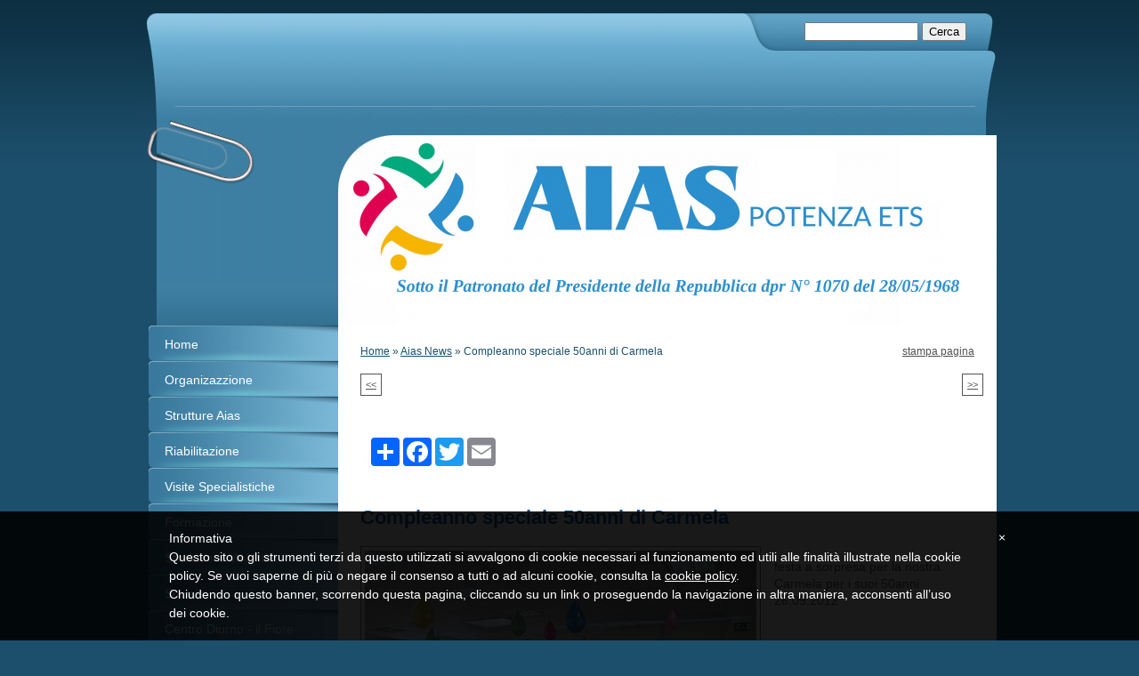

--- FILE ---
content_type: text/css
request_url: http://www.aiaspotenza.it/1/css/style.css
body_size: 3805
content:

/************************************
*  Folder 01
*************************************/
/*DO NOT REMOVE this import call*/ @import url(/common/css/1024_1.css);

body {
margin:0;
padding:0;
font:14px/19px verdana,helvetica,sans-serif;
color:#535353;
background:#1c4f6c url("/tmpl_images/bg_sfum_1-007.png") repeat-x 0 0;
}

a:active, a:focus {outline-color:invert; outline-style:none; outline-width:0;} /*no link dotted*/
a {color:#535353; text-decoration:underline;}
a:hover {color:#000; text-decoration:none;}


/* TEXT FORMAT
====================================================*/
p, h1, h2, h3, h4, h5, form {margin:0; line-height:19px;}
ul, li {margin:0; padding:0;}
img {border:0;}
h1 {font-size:24px}
h2 {font-size:16px; font-weight:normal;}
h3 {font-size:20px; padding-bottom:10px; line-height:24px;}
h4 {font-size:16px; padding:0 0 4px 0;}
h5 {font-size:12px; font-weight:normal;}


/* GENERAL
====================================================*/
.kill {display:none;}
.clear {clear:both;}
#path {
font-size:12px; 
padding:20px 120px 5px 25px;
font-family:verdana, geneva, arial, sans-serif; 
color:#1C4F6C;
}
h1.pagename, h3.pagename {padding:5px 5px 5px 25px; font-size:24px; line-height:24px;}


/* LAYOUT STRUCTURE
====================================================*/
#container {
width:100%;
height:100%;
text-align:left;
margin:0 auto;
padding:15px 0 0 0;
display:block;
position:relative;
}
#header {
width:100%;
float:left;
margin:0;
padding:0;
}
#center {  
float:right;
padding:0;
margin:0 6px 0 0 !important;
margin:0 3px 0 0;
width:740px;
position: relative;
}
html>body #center{ /*Opera, Firefox e Safari*/
overflow:visible;
}
#center{ /*IE6*/
overflow:hidden;
}
*:first-child+html #center{ /*IE7*/
overflow:visible;
}
#left {
width:220px;
float:left;
margin:0 0 0 6px !important;
margin:0 0 0 3px;
padding:0;
}
#footer {
float:left;
padding:0;
margin:0 auto;
width:972px;
}


/* HEADER OBJECTS
====================================================*/
#headerobjects {position:absolute; top:0; height:135px; display:block; width:100%;}
#header_search {position:relative; z-index:10; width:972px;}
#search {position:absolute; top:10px; right:40px;}
#search form, #search input {font-size:13px;}
#searchstyle {width:120px;} /* search field width */
.logo_title_container {margin: 0 0 0 20px;}
#logo {float: left; padding: 0 0 0 20px;}
#header-title {float: left; padding: 0 0 0 15px; width:740px;}
#header-title h1, #header-title a {text-decoration:none; color:#fff;}
#header-title a {height:60px; width:560px; display:block;}
.graphic_title {margin:0; height:60px;}
.graphic_title span {margin:20px 0 0 8px; position:absolute;}
#header-title h2 {color:#fff; font-weight:normal; padding:3px 0 0 8px;} /* subtitle */
/* */
.header-deco01 {
width:100%;
padding:0;
margin:0;
float:left;
background:transparent url("/tmpl_images/header-deco01_1-007.jpg") no-repeat top center;
}
.header-deco02 {
width:960px;
margin:0 0 0 6px !important;
margin:0 0 0 3px;
padding:0;
float:left;
background:transparent url("/tmpl_images/header-deco02_1-007.png") no-repeat 5px 120px;
}
.no_header .header-deco02 {background:none;}
.header-deco03 {
width:960px;
margin:0;
padding:0;
float:left;
background:transparent url("/tmpl_images/top_1-007.png") no-repeat 16px bottom;
}


/* GRAPHIC HEADER  + FLASH
====================================================*/
#headergraphic { background-image: url("/images/740_0_396626_120694.png");width: 740px;  height: 214px; float:right; position:relative; margin:137px 0 0 0;}
.headerflash object {position: absolute;}
.headerflash {position:absolute; z-index:3; margin:0;}
.headerflash-deco01 {position:absolute; z-index:10; background:transparent url("/tmpl_images/headerflash-deco01_1-007.png") no-repeat; width:65px; height:65px; display:block; margin:0;}
/* IE 5.5 & 6.0 hack */
* html .headerflash-deco01  {background:none; filter:progid:DXImageTransform.Microsoft.AlphaImageLoader(enabled=true, sizingMethod='image', src='/tmpl_images/headerflash-deco01_1-007.png'); width:65px; height:65px; position:absolute; z-index:10; display:block; margin:0;}


/* MAIN NAVIGATION
====================================================*/
#main_menu, #main_menu ul, #main_menu li {padding:0; margin:0; line-height:normal; list-style-type:none;}
#main_menu li {background:transparent url("/tmpl_images/main_menu01_1-007.png") no-repeat right bottom;}
#main_menu li.selected {background:transparent url("/tmpl_images/main_menu_hover01_1-007.png") no-repeat right bottom;}
#main_menu li.selected a {color:#1c4f6c; background:transparent url("/tmpl_images/main_menu_hover02_1-007.png") no-repeat right top; }
#main_menu li a {background:transparent url("/tmpl_images/main_menu02_1-007.png") no-repeat right top; color:#fff; text-decoration:none; display:block; font-size:14px; line-height:normal; padding:13px 0 11px 25px !important; padding:13px 0 0 25px; }
#main_menu li a:hover {color:#1c4f6c;}


/* SUBLEVELS NAVIGATION
====================================================*/
#sub_menu {line-height:25px; padding:10px 6px 10px 32px;}
#sub_menu_father {font-weight:bold; font-size:14px; color:#fff;}
#sub_menu ul {padding:0; margin:0;}
#sub_menu li {list-style-type:none; border-bottom:1px dotted #7fa8bf;}
#sub_menu li a,
#sub_menu li a:hover {color:#fff;}


/* CENTRAL CONTENTS (RED BOXES)
====================================================*/
#red_box_container,
#dinamic_red_box_container {margin:0 0 5px 10px;}
.red_box_frame {float:left; margin:10px 0 0 0; padding: 0 10px 0 0; width:720px; position:relative;}
.red_box h3, .red_box h3 a, .red_box h3 a:visited, .red_box h3 a:active {font-size:22px; line-height:24px; color:#0055aa!important;}
.red_box h3 a {text-decoration:none;}
.red_box h3 a:hover {text-decoration:underline;}
* html .red_box_frame {display:inline;}
.red_box {margin:15px 0;}
.red_box .abstract,
.red_box .text,
.red_box .date_comments,
.box-attach {padding:0 15px 8px 15px;}
.red_box h3 {padding:0 15px 15px 15px;}
.red_box img,
.wide_image {margin:5px 15px 15px 15px!important; padding:4px; border:1px solid #777; background:#fff;}
.flvPlayerContainer {
margin:5px auto 15px auto!important;
clear:both;
}
.small-red-box {width:355px;} /* width 2 columns*/
.red_box ul {list-style-type:disc; margin: 15px 40px;}
.red_box li {padding:3px 0 0; list-style-position:inside;}  
#content .red_box .abstract {font-style:italic;}
#center #box_news_hp {padding:30px 25px; line-height:145%; background:#fff;}
#center #box_news_hp h4 {font-size:20px; line-height:24px;}
#center #box_news_hp a {font-size:14px;}
#center #box_news_hp .news_item {margin-bottom:10px;}
#center #box_news_hp p {font-size:14px;}
.container-deco01,
.container-deco02,
.container-deco03 {margin:0; padding:0; text-align:left; display:block; position:relative; width:100%;}
.container-deco01 {background:transparent url("/tmpl_images/container-deco_1-007.png") center top repeat-y; width:972px; margin:0 auto;}
#home_page .red_box .abstract,
#static_page .red_box .abstract {padding:0; margin:0;}
#content_box {float:left; background:transparent url("/tmpl_images/content_box-deco_1-007.png") 0 0 repeat-y;}
#home_page #red_box_container {margin:0 0 5px 0;}
#home_page .center-deco01 {padding:0; width:100%; float:right; background:transparent url("/tmpl_images/center-deco03_1-007.png") 0 0 no-repeat; margin:0;}
#home_page #red-box01.big-red-box {background:#c4e3f4 url("/tmpl_images/red-box01-deco_1-007.png") right bottom no-repeat;}
#home_page .red_box_frame {padding:0 0 0 10px;}
#path a, #path a:hover {color:#1C4F6C;}


/* SIDEBAR CONTENTS (BLUE BOXES)
====================================================*/
.blue_box_wrapper {margin:0 18px; font-size:12px; line-height:170%;}
.blue_box {margin:0 0 20px 0;}
.blue_box h4 {padding:0 0 8px 0;}
.blue_box a {color:#fff;}
.blue_box img {margin:3px 0; border:1px solid #777; padding:3px; background:#fff;}
.blue_box p {padding:0 6px 0 0; margin-bottom:10px;}
#left .box_news_hp {padding:0 0 15px 0;}
#left #box_news_hp {margin:10px 10px 20px; padding:0 0 0 10px;}
#left #box_news_hp .news_item {}
#left #box_news_hp h4 {}
#left #box_news_hp a,
#left #box_news_hp a:hover {font-size:13px; color:#fff;}
#left #box_news_hp p {font-size:12px; color:#fff;}
#left .box_news_hp {padding-bottom:10px;}
.blue_box_external_bg {padding:6px 0 0 12px; color:#fff;}
.mp3_container {display:block; padding:10px 0 10px 32px; line-height:1px; background:transparent url("/tmpl_images/mp3_container_1-007.png") 16px 0 repeat-y;}
.left-deco01 {width:220px; margin:0; padding:0; float:left;}
.dynamic_set_btn {}
.bluebox_add_btn {height:44px;}


/* VIRAL
====================================================*/
#print, .date_and_comments, #lang_menu, #viral {font-size:12px;}
#print {
text-align:right;
position: absolute;
right: 25px;
top: 20px;
}
.date_and_comments {clear:both; text-align:right; padding:10px 10px 0 0;} /* non levare il clear */
.date_and_comments a:hover {text-decoration:none;}
#viral ul {margin:0 0 14px 0;}
#viral ul li {display:inline;}
#viral li, #viral li a {color:#fff;}
#viral li {text-decoration:none; padding:2px 4px 2px 6px; border-right:1px solid #fff;}
#viral li.last {border-right:0;}
#viral li a {text-decoration:underline;}
#viral li a:hover {text-decoration:none;}
#share_box {
margin:18px 0 0 0!important;
float:left;
width:690px;
}
.share_box_bottom {
padding:14px 0 14px 25px;
}
.share_box_top {
padding:0 0 0 15px;
}
#facebook_box,#twitter_box,#flickr_box{margin-left: 18px!important;}
/* MULTILANGUAGE
====================================================*/
#lang_menu {padding:0; margin:0; bottom:5px; position:absolute; right:30px; height:auto!important;}
#lang_menu ul {list-style-type:none; padding:32px 16px 0 10px; float:right;}
#lang_menu li {display:inline;}
#lang_menu img {margin:0 0 0 7px;}
html>body .clear_ff {clear:both;} /*FF*/
.clear_ff {clear:none;} /*IE6*/
*:first-child+html .clear_ff {clear:none;} /*IE7*/


/* FOOTER
====================================================*/
#footer {font-family: verdana, geneva, arial, sans-serif; font-size:11px;}
#footer a,
#footer a:hover {color:#fff;}
.copyright {color:#fff; width:100%; display:block; padding:0 0 10px 0;}
.footer-deco01,
.footer-deco02,
.footer-deco03 {float:left; display:block; padding:0; text-align:center; margin:0 auto; width:100%;}
.footer-deco01 {background:#1c4f6c url("/tmpl_images/footer-deco_1-007.jpg") 0 0 no-repeat; height:147px;}
.footer-deco02 {padding:56px 0 0 0;}


/* PAGE: SEARCH RESULT
====================================================*/
div.search_result {padding:10px 0; line-height:170%;}
div.search_result h5 {font-size:14px;}
.gotolink {text-align:right; font-size:10px;}


/* PAGE: CONTACTS
====================================================*/
textarea, input {color:#000; font-size:12px; }
textarea,
.contact_form  {width:220px;}
/*----------------------- FORM PAGINA CONTATTI -------------------*/

#box_contact {
margin-left: 27px;
margin-bottom: 20px;
line-height: 170%;
width:632px;
}
#contact_box {
width:644px;
margin-left:27px!important;
}
/*----------------------- FORM PAGINA CONTATTI -------------------*/


.form_int {
width:650px;
margin-bottom:20px;
padding:5px 5px 0 25px;
}
.form_int form {}
.form_int legend {font-weight:bold; padding:5px; margin-left:5px; color:#1C4F6C!important;}
.form_int fieldset {border:1px solid #aaa; padding:0 0 10px 0;}
.form_int table {width:93%;}
.form_int label {display:block; text-align:right; width:131px; padding-right:5px;}
.submit_send {font-size:16px;}


/* PAGE: ADVANCED
====================================================*/
#nav_dinamic,
#nav_dinamic-bottom {font-size:11px;display:block;padding:2px 10px 10px 5px;text-align:right;}
#nav_dinamic a,
#nav_dinamic-bottom a,
ul#navigation li a {padding:2px 5px;color:#535353;border:1px solid #535353;}
ul#navigation li a {display:block;}
#nav_dinamic span.page_sel,
#nav_dinamic-bottom span.page_sel,
#nav_dinamic a:hover,
#nav_dinamic-bottom a:hover,
ul#navigation li a:hover {padding:2px 5px;color:#17435c;border:1px solid #17435c;}
#nav_dinamic span.page_sel,
#nav_dinamic-bottom span.page_sel {font-weight:bold;}
ul#navigation {list-style-type:none; margin:10px 15px 0 15px; padding:0 0 0 10px; font-size:11px;}
ul#navigation .left {float:left;}
ul#navigation .right {float:right;}
#back a {text-decoration:none;margin-bottom:20px;font-size:11px;}

/* SIDEBAR ALBUM
====================================================*/
.sidebar-albums li a b img {
border: 1px solid #777777;
padding: 3px;
background: #ffffff;
}
.sidebar-albums li {
display: block;
padding: 0 0px 15px 18px;
}
.sidebar-albums li a span {
margin: 4px!important;
margin:4px 4px 8px 4px;
}
*:first-child+html .sidebar-albums li a span {
margin:4px 4px 8px 4px!important;
}
.sidebar-albums h4 {
padding-left:18px;
padding-right: 10px;
margin: 10px 0px 5px 0px;
}
.sidebar-albums li a {
text-decoration: none;
}
.sidebar-albums li a b {
background: none;
}
/*----------- SITOFONO SIDEBAR ------------ */
#sitofono_button {
margin-left:18px;
}
/* PAGE: SPLASH HOMEPAGE
====================================================*/
.splash #left .blue_box_external_bg,
.splash #center {display:none;}
.splash .left-deco01 {margin-top:80px;}
#header_pref2 {position:absolute; z-index:1000; display:none; bottom:10px; left:0;}
.splash #header_pref2 {display:inline;}
.splash .mp3_container,
.splash #footer,
.splash .footer-deco02,
.splash .footer-deco03 {background:none;}
.splash .copyright {padding:0;}
.splash .header-deco03 {background:transparent url("/tmpl_images/splash-header-deco03_1-007.png") 220px 119px no-repeat;}
.splash .container-deco02 {background:transparent url("/tmpl_images/splash-container-deco_1-007.png") 0 0 repeat-y;}
.splash #left {padding-bottom:1px; min-height:214px;}

.appContainer{
width:176px;
}

#header-title {display:none; }
#logo {
			  position: relative!important;
			  float:left!important;
			  left: 10px!important;
			  right: 0!important;
			}

--- FILE ---
content_type: text/plain
request_url: https://www.google-analytics.com/j/collect?v=1&_v=j102&a=1942826533&t=pageview&_s=1&dl=http%3A%2F%2Fwww.aiaspotenza.it%2F1%2Fcompleanno_speciale_50anni_di_carmela_7595604.html&ul=en-us%40posix&dt=Compleanno%20speciale%2050anni%20di%20Carmela%20%7C%20AIAS%20Potenza%20ets&sr=1280x720&vp=1280x720&_u=IIBAAEABAAAAACAAI~&jid=1270664323&gjid=2062314884&cid=90164262-66441797-89739451&tid=UA-51829321-5&_gid=1984215762.1769522819&_r=1&_slc=1&z=2000899121
body_size: -286
content:
2,cG-LER9SB70T1

--- FILE ---
content_type: application/javascript; charset=utf-8
request_url: http://www.iubenda.com/cookie-solution/confs/js/46171221.js
body_size: -290
content:
_iub.csRC = { consApiKey: 'TuHqtKxr0PuUAIjyBFnecmgODvJAE6PR', showBranding: true, publicId: 'abdf66b2-6db6-11ee-8bfc-5ad8d8c564c0', floatingGroup: false };
_iub.csEnabled = true;
_iub.csPurposes = [];
_iub.csT = 0.025;
_iub.googleConsentModeV2 = true;
